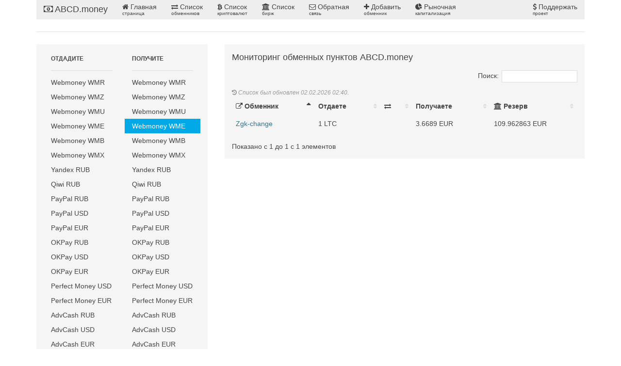

--- FILE ---
content_type: text/html; charset=UTF-8
request_url: https://abcd.money/obmen/index/LTC/WME
body_size: 11750
content:
<!DOCTYPE html>
<html lang='ru' dir='ltr' class='uk-notouch'>
<head>
<title>LiteCoin в Webmoney WME - Проверенные и выгодные курсы обмена - ABCD.money</title>
<meta charset='utf-8'>
<meta name='viewport' content='width=device-width, initial-scale=1'>
<meta name='description' content='Мониторинг 24/7 курсов обмена с разных обменников'>
<meta name='keywords' content='обменник, wmr, wmz, qiwi, wmu, wme, visa, mastercard, paypal, yandex money, btc, privat 24, sberbank'>
<meta name='robots' content='index, follow'>
<link rel='icon' type='image/x-icon' href='/favicon.ico'/>
<link rel='stylesheet' type='text/css' href='/css/uikit.css'/>
<link rel='stylesheet' type='text/css' href='/css/dataTables.uikit.min.css'/>
<script type='text/javascript' src='/js/jquery-2.2.3.min.js'></script>
<script type='text/javascript' src='/js/uikit.min.js' ></script>
<script type='text/javascript' src='/js/jquery.dataTables.min.js' ></script>
<script type='text/javascript' src='/js/dataTables.uikit.min.js' ></script><!-- Google tag (gtag.js) -->
<script async src="https://www.googletagmanager.com/gtag/js?id=G-48X8FH5BBD"></script>
<script>
  window.dataLayer = window.dataLayer || [];
  function gtag(){dataLayer.push(arguments);}
  gtag('js', new Date());

  gtag('config', 'G-48X8FH5BBD');
</script></head>
<body><script>
$(document).ready(function() {
	$('#tabledt').DataTable( {
		paging: false,
		"language": {
			"decimal":        "",
			"emptyTable":     "No data available in table",
			"info":           "Показано с _START_ до _END_ с _TOTAL_ элементов",
			"infoEmpty":      "Показано с 0 до 0 с 0 элементов",
			"infoFiltered":   "(фильтр на _MAX_ элементов)",
			"infoPostFix":    "",
			"thousands":      ",",
			"lengthMenu":     "Загружено _MENU_ элементов",
			"loadingRecords": "Загрузка...",
			"processing":     "В процессе...",
			"search":         "Поиск:",
			"zeroRecords":    "Не найдено.",
			"paginate": {
				"first":      "Первая",
				"last":       "Последняя",
				"next":       "Следующая",
				"previous":   "Предыдущая"
			},
			"aria": {
				"sortAscending":  ": activate to sort column ascending",
				"sortDescending": ": activate to sort column descending"
			}
		}
	} );
} );
</script><div class='uk-container uk-container-center'>
<div class='uk-grid'>
<div class='uk-width-1-1'><nav class='uk-navbar'>
<a class='uk-navbar-brand uk-hidden-small' href='/'><i class='uk-icon-money'></i> ABCD.money</a>
<ul class='uk-navbar-nav uk-hidden-small'>
<li><a href='/' class='uk-navbar-nav-subtitle'><i class='uk-icon-home'></i> Главная<div>страница</div></a></li>
<li><a href='/lists/' class='uk-navbar-nav-subtitle'><i class='uk-icon-exchange'></i> Список<div>обменников</div></a></li>
<li><a href='/cryptocurrency/' class='uk-navbar-nav-subtitle'><i class='uk-icon-btc'></i> Список<div>криптовалют</div></a></li>
<li><a href='/stockexchange/' class='uk-navbar-nav-subtitle'><i class='uk-icon-bank'></i> Список<div>бирж</div></a></li>
<li><a href='/feedback/' class='uk-navbar-nav-subtitle'><i class='uk-icon-envelope-o'></i> Обратная<div>связь</div></a></li>
<li><a href='/add/' class='uk-navbar-nav-subtitle'><i class='uk-icon-plus'></i> Добавить<div>обменник</div></a></li>
<li><a href='/marketcap/' class='uk-navbar-nav-subtitle'><i class='uk-icon-pie-chart'></i> Рыночная<div>капитализация</div></a></li>
</ul>
<div class='uk-navbar-flip uk-hidden-small'>
<ul class='uk-navbar-nav'>
<li><a href='/donate/' class='uk-navbar-nav-subtitle'><i class='uk-icon-usd'></i> Поддержать<div>проект</div></a></li>
</ul>
</div>
<a href='#' class='uk-navbar-toggle uk-visible-small' data-uk-offcanvas="{target:'#offcanvas-1'}"></a>
</nav>
<div id='offcanvas-1' class='uk-offcanvas' aria-hidden='true'>
<div class='uk-offcanvas-bar'>
<ul class='uk-nav uk-nav-offcanvas uk-nav-parent-icon' data-uk-nav=''>
<li class='uk-nav-header'>ABCD.money</li>
<li class='uk-active'><a href='/'><i class='uk-icon-home'></i> Главная страница</a></li>
<li><a href='/lists/'><i class='uk-icon-exchange'></i> Список обменников</a></li>
<li><a href='/cryptocurrency/'><i class='uk-icon-btc'></i> Список криптовалют</a></li>
<li><a href='/stockexchange/'><i class='uk-icon-bank'></i> Список бирж</a></li>
<li><a href='/feedback/'><i class='uk-icon-envelope-o'></i> Обратная связь</a></li>
<li><a href='/add/'><i class='uk-icon-plus'></i> Добавить обменник</a></li>
<li><a href='/marketcap/'><i class='uk-pie-chart'></i> Рыночная капитализация</a></li>
<li><a href='/donate/'><i class='uk-icon-usd'></i> Поддержать проект</a></li>
</ul>
</div>
</div><hr class='uk-grid-divider'></div>
<div class='uk-width-medium-1-3'>  
<div class='uk-panel uk-panel-box'>
<div class='uk-grid uk-grid-small'> 

<div class='uk-width-medium-1-2'>
<ul class='uk-nav uk-nav-side uk-nav-parent-icon' data-uk-nav=''>
<li class='uk-nav-header'>Отдадите</li>
<li class='uk-nav-divider'></li>
<li ><a href='/obmen/index/WMR/WME'>Webmoney WMR</a></li><li ><a href='/obmen/index/WMZ/WME'>Webmoney WMZ</a></li><li ><a href='/obmen/index/WMU/WME'>Webmoney WMU</a></li><li ><a href='/obmen/index/WME/WME'>Webmoney WME</a></li><li ><a href='/obmen/index/WMB/WME'>Webmoney WMB</a></li><li ><a href='/obmen/index/WMX/WME'>Webmoney WMX</a></li><li ><a href='/obmen/index/YAMRUB/WME'>Yandex RUB</a></li><li ><a href='/obmen/index/QWRUB/WME'>Qiwi RUB</a></li><li ><a href='/obmen/index/PPRUB/WME'>PayPal RUB</a></li><li ><a href='/obmen/index/PPUSD/WME'>PayPal USD</a></li><li ><a href='/obmen/index/PPEUR/WME'>PayPal EUR</a></li><li ><a href='/obmen/index/OKRUB/WME'>OKPay RUB</a></li><li ><a href='/obmen/index/OKUSD/WME'>OKPay USD</a></li><li ><a href='/obmen/index/OKEUR/WME'>OKPay EUR</a></li><li ><a href='/obmen/index/PMUSD/WME'>Perfect Money USD</a></li><li ><a href='/obmen/index/PMEUR/WME'>Perfect Money EUR</a></li><li ><a href='/obmen/index/ADVCRUB/WME'>AdvCash RUB</a></li><li ><a href='/obmen/index/ADVCUSD/WME'>AdvCash USD</a></li><li ><a href='/obmen/index/ADVCEUR/WME'>AdvCash EUR</a></li><li ><a href='/obmen/index/SBERRUB/WME'>СберБанк RUB</a></li><li ><a href='/obmen/index/P24UAH/WME'>Приват 24 UAH</a></li><li ><a href='/obmen/index/TCSBRUB/WME'>Tinkoff RUB</a></li><li ><a href='/obmen/index/ACRUB/WME'>Alfa Bank RUB</a></li><li ><a href='/obmen/index/BTC/WME'>Bitcoin</a></li><li class='uk-active'><a href='/obmen/index/LTC/WME'>LiteCoin</a></li><li ><a href='/obmen/index/ETH/WME'>Ethereum</a></li><li ><a href='/obmen/index/ZEC/WME'>Zcash</a></li><li ><a href='/obmen/index/XMR/WME'>Monero</a></li><li ><a href='/obmen/index/PRUSD/WME'>Payeer USD</a></li><li ><a href='/obmen/index/PRRUB/WME'>Payeer RUB</a></li><li ><a href='/obmen/index/PREUR/WME'>Payeer EUR</a></li><li ><a href='/obmen/index/SKLUSD/WME'>Skrill USD</a></li><li ><a href='/obmen/index/SKLEUR/WME'>Skrill EUR</a></li><li ><a href='/obmen/index/NTLRUSD/WME'>Neteller USD</a></li>
</ul>
</div>		 

<div class='uk-width-medium-1-2 '>
<ul class='uk-nav uk-nav-side uk-nav-parent-icon' data-uk-nav=''>
<li class='uk-nav-header'>Получите</li>
<li class='uk-nav-divider'></li>
<li ><a href='/obmen/index/LTC/WMR'>Webmoney WMR</a></li><li ><a href='/obmen/index/LTC/WMZ'>Webmoney WMZ</a></li><li ><a href='/obmen/index/LTC/WMU'>Webmoney WMU</a></li><li class='uk-active'><a href='/obmen/index/LTC/WME'>Webmoney WME</a></li><li ><a href='/obmen/index/LTC/WMB'>Webmoney WMB</a></li><li ><a href='/obmen/index/LTC/WMX'>Webmoney WMX</a></li><li ><a href='/obmen/index/LTC/YAMRUB'>Yandex RUB</a></li><li ><a href='/obmen/index/LTC/QWRUB'>Qiwi RUB</a></li><li ><a href='/obmen/index/LTC/PPRUB'>PayPal RUB</a></li><li ><a href='/obmen/index/LTC/PPUSD'>PayPal USD</a></li><li ><a href='/obmen/index/LTC/PPEUR'>PayPal EUR</a></li><li ><a href='/obmen/index/LTC/OKRUB'>OKPay RUB</a></li><li ><a href='/obmen/index/LTC/OKUSD'>OKPay USD</a></li><li ><a href='/obmen/index/LTC/OKEUR'>OKPay EUR</a></li><li ><a href='/obmen/index/LTC/PMUSD'>Perfect Money USD</a></li><li ><a href='/obmen/index/LTC/PMEUR'>Perfect Money EUR</a></li><li ><a href='/obmen/index/LTC/ADVCRUB'>AdvCash RUB</a></li><li ><a href='/obmen/index/LTC/ADVCUSD'>AdvCash USD</a></li><li ><a href='/obmen/index/LTC/ADVCEUR'>AdvCash EUR</a></li><li ><a href='/obmen/index/LTC/SBERRUB'>СберБанк RUB</a></li><li ><a href='/obmen/index/LTC/P24UAH'>Приват 24 UAH</a></li><li ><a href='/obmen/index/LTC/TCSBRUB'>Tinkoff RUB</a></li><li ><a href='/obmen/index/LTC/ACRUB'>Alfa Bank RUB</a></li><li ><a href='/obmen/index/LTC/BTC'>Bitcoin</a></li><li ><a href='/obmen/index/LTC/LTC'>LiteCoin</a></li><li ><a href='/obmen/index/LTC/ETH'>Ethereum</a></li><li ><a href='/obmen/index/LTC/ZEC'>Zcash</a></li><li ><a href='/obmen/index/LTC/XMR'>Monero</a></li><li ><a href='/obmen/index/LTC/PRUSD'>Payeer USD</a></li><li ><a href='/obmen/index/LTC/PRRUB'>Payeer RUB</a></li><li ><a href='/obmen/index/LTC/PREUR'>Payeer EUR</a></li><li ><a href='/obmen/index/LTC/SKLUSD'>Skrill USD</a></li><li ><a href='/obmen/index/LTC/SKLEUR'>Skrill EUR</a></li><li ><a href='/obmen/index/LTC/NTLRUSD'>Neteller USD</a></li>
</ul>
</div>
</div>
 
</div>
</div>

<div class='uk-width-medium-2-3' data-uk-margin=''>
<div class='uk-panel uk-panel-box'>
<h3 class='uk-panel-title'>Мониторинг обменных пунктов ABCD.money</h3>
<table id='tabledt' class='uk-table uk-table-hover uk-table-striped'>
<caption><i class='uk-icon-history'></i> Список был обновлен 02.02.2026 02:40.</caption>
<thead>
<tr>
<th><i class='uk-icon-external-link'></i> Обменник</th>
<th>Отдаете</th>
<th><i class='uk-icon-exchange'></i> </th>
<th>Получаете</th>
<th><i class='uk-icon-bank'></i> Резерв</th>
</tr>
</thead>
<tbody>
<tr><td><a target='_blank' href='http://zgk-change.com/?rid=5299' class='uk-text-primary'>Zgk-change</a></td><td>1 LTC</td><td></td><td>3.6689 EUR</td><td>109.962863 EUR</td></tr>
</tbody>
</table>
</div>
</div>

</div>
</div><div class='uk-container uk-container-center'>
<hr class='uk-grid-divider'>
<div class='uk-panel uk-panel-box uk-panel-box-secondary'>
<h3 class='uk-panel-title'>ABCD.money © 2016 - 2026</h3>
<p><!--<a href='http://store.abcd.bz/'>ABCD Team</a> | <a href='https://hostsuki.pro/page/sitemap/'>HostSuki</a> / Powered <a href='http://vova1234.com/page/projects'>Vova1234</a> / Логотип <a href='http://blog.vladios13.com/'>Vladios13</a> / Дизайн <b>Xore</b>-->
<a href='//uk.abcd.money/obmen/index/LTC/WME'><img src='/images/flags/UA.png'></a> <a href='//abcd.money/obmen/index/LTC/WME'><img src='/images/flags/RU.png'></a> <a href='//en.abcd.money/obmen/index/LTC/WME'><img src='/images/flags/GB.png'></a></p>
</div>
</div><!-- Yandex.Metrika counter -->
<script type="text/javascript" >
   (function(m,e,t,r,i,k,a){m[i]=m[i]||function(){(m[i].a=m[i].a||[]).push(arguments)};
   m[i].l=1*new Date();k=e.createElement(t),a=e.getElementsByTagName(t)[0],k.async=1,k.src=r,a.parentNode.insertBefore(k,a)})
   (window, document, "script", "https://cdn.jsdelivr.net/npm/yandex-metrica-watch/tag.js", "ym");

   ym(5893957, "init", {
        clickmap:true,
        trackLinks:true,
        accurateTrackBounce:true,
        webvisor:true
   });
</script>
<noscript><div><img src="https://mc.yandex.ru/watch/5893957" style="position:absolute; left:-9999px;" alt="" /></div></noscript>
<!-- /Yandex.Metrika counter -->
</body>
</html>